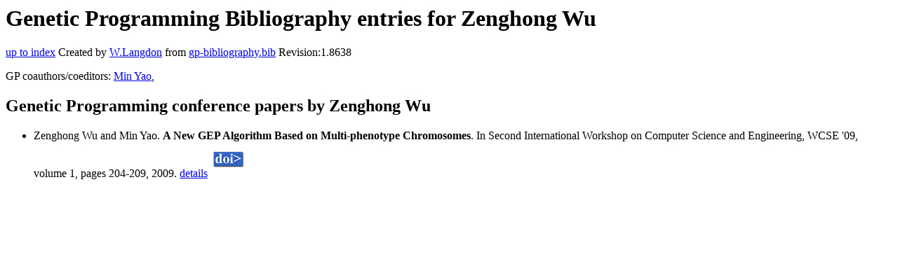

--- FILE ---
content_type: text/html; charset=UTF-8
request_url: http://gpbib.cs.ucl.ac.uk/gp-html/ZenghongWu.html
body_size: 1809
content:
<!DOCTYPE HTML PUBLIC "-//W3C//DTD HTML 4.0 Transitional//EN">
<HTML lang="en">
<!--Converted with bib2html.awk $Revision: 1.97 $ http://www.cs.ucl.ac.uk/staff/W.Langdon!-->
<HEAD>
<TITLE> Genetic Programming Bibliography entries for Zenghong Wu </TITLE>
<meta name="viewport" content="width=device-width, initial-scale=1">
<meta name="description" content="genetic programming">
<meta name="description" content="computer science artificial intelligence , genetic algorithms,  genetic programming,  gene                  expression programming,  gep algorithm,  multigene                  chromosome,  multiphenotype chromosome,  multiple                  expression trees reference">
<meta name="description" content="genetic programming bibliography entries for zenghong wu">
<meta name="resource-type" content="document">
<meta name="distribution" content="global">
</HEAD>
<BODY>
<P>
<H1> Genetic Programming Bibliography entries for Zenghong Wu </H1>
<P>
<P>
<a href="index.html#ZenghongWu.html">up to index</a>
Created by <A href="http://www.cs.ucl.ac.uk/staff/W.Langdon">W.Langdon</a> from
<a href="../gp-bibliography.bib">gp-bibliography.bib</a> Revision:1.8638
<P>
GP coauthors/coeditors: 
<a href="MinYao.html">Min Yao</a>,
<P>
<h2>Genetic Programming conference papers by Zenghong Wu</h2>
<UL>
<li><a name="Wu:2009:WCSE"></a>
  Zenghong Wu and  Min Yao.
<b>A New GEP Algorithm Based on Multi-phenotype                 Chromosomes</b>. In
Second International Workshop on Computer Science and                 Engineering, WCSE '09, volume 1, pages 204-209, 2009.
<a href="Wu_2009_WCSE.html">details</a>
  <a href="../cache/bin/cache.php?Wu:2009:WCSE,http___dx.doi.org_10.1109_WCSE.2009.654,http://dx.doi.org/10.1109/WCSE.2009.654"><IMG BORDER=0 ISMAP SRC="../doi.gif"></a>
 
<p>

</UL>
<P>
</HTML>
